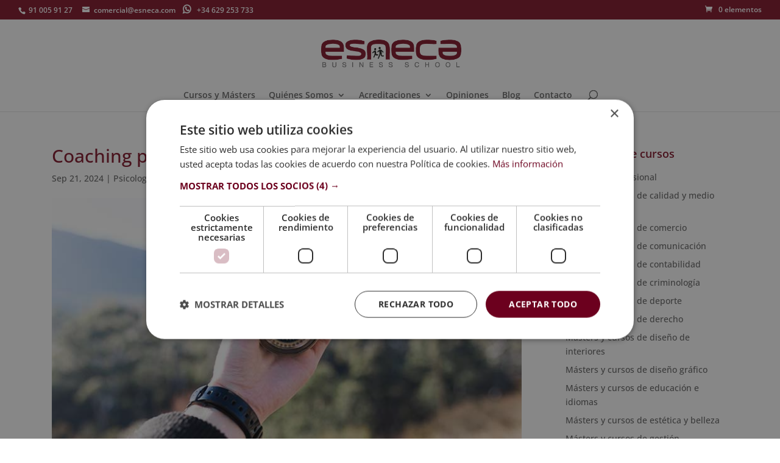

--- FILE ---
content_type: text/css
request_url: https://www.esneca.com/wp-content/cache/autoptimize/css/autoptimize_single_3e6cfbe5dc29eb8726ce584438e15ec7.css?ver=6.6.4
body_size: 2346
content:
@media screen and (min-width:769px){.wpc_show_bottom_widget .wpc-filters-widget-content{height:auto!important}}@media screen and (min-width:768px){.wpc-custom-selected-terms{clear:both;width:100%}.wpc-custom-selected-terms ul.wpc-filter-chips-list{display:flex;overflow-x:auto;padding-left:0}#secondary .wpc-custom-selected-terms ul.wpc-filter-chips-list,#sidebar .wpc-custom-selected-terms ul.wpc-filter-chips-list,.sidebar .wpc-custom-selected-terms ul.wpc-filter-chips-list,.widget-area .wpc-custom-selected-terms ul.wpc-filter-chips-list{display:block;overflow:visible}html.is-active .wpc-filters-overlay{top:0;opacity:.3;background:#fff}body.wpc_show_open_close_button .wpc-filters-widget-content.wpc-closed,body.wpc_show_open_close_button .wpc-filters-widget-content.wpc-opened,body.wpc_show_open_close_button .wpc-filters-widget-content:not(.wpc-opened){display:block!important}.widget-area input.wpc-label-input+label:hover,.wpc-filters-widget-main-wrapper input.wpc-label-input+label:hover{border:1px solid rgba(0,0,0,.25);border-radius:5px}.widget-area input.wpc-label-input+label:hover span.wpc-filter-label-wrapper,.wpc-filters-widget-main-wrapper input.wpc-label-input+label:hover span.wpc-filter-label-wrapper{color:#333;background-color:rgba(0,0,0,.25)}.widget-area .wpc-filters-labels li.wpc-term-item input+label:hover a,.wpc-filters-widget-main-wrapper .wpc-filters-labels li.wpc-term-item input+label:hover a{color:#333}.theme-storefront #primary .storefront-sorting .wpc-custom-selected-terms{font-size:inherit}.theme-storefront #primary .wpc-custom-selected-terms{font-size:.875em}}@media screen and (max-width:768px){.wpc_show_bottom_widget .wpc-filters-widget-top-container,.wpc_show_open_close_button .wpc-filters-widget-top-container{text-align:center}.wpc_show_bottom_widget .wpc-filters-widget-top-container{position:sticky;top:0;z-index:99999;border-bottom:1px solid #f7f7f7}.wpc-custom-selected-terms:not(.wpc-show-on-mobile),.wpc-edit-filter-set,.wpc_show_bottom_widget .widget_wpc_selected_filters_widget,.wpc_show_bottom_widget .wpc-filters-widget-content .wpc-filter-set-widget-title,.wpc_show_bottom_widget .wpc-filters-widget-main-wrapper .widget-title,.wpc_show_bottom_widget .wpc-filters-widget-wrapper .wpc-filter-layout-submit-button,.wpc_show_bottom_widget .wpc-posts-found,body.wpc_show_bottom_widget .wpc-open-close-filters-button,body.wpc_show_open_close_button .wpc-filters-widget-content:not(.wpc-opened){display:none}.wpc_show_bottom_widget .wpc-filters-widget-top-container:not(.wpc-show-on-desktop),.wpc_show_bottom_widget .wpc-spinner.is-active,.wpc_show_bottom_widget .wpc-widget-close-container,html.is-active body:not(.wpc_show_bottom_widget) .wpc-spinner{display:block}.widget-area li.wpc-term-item,body .wpc-filters-widget-main-wrapper li.wpc-term-item{padding:2px 0}.widget-area ul.wpc-filters-ul-list,.wpc-filters-widget-main-wrapper ul.wpc-filters-ul-list{padding-left:0}.wpc-chip-empty{width:0;display:list-item;visibility:hidden;margin-right:0!important}.wpc-overlay-visible #secondary{z-index:auto}html.is-active:not(.wpc-overlay-visible) .wpc-filters-overlay{top:0;opacity:.2;background:#fff}.wpc-custom-selected-terms.wpc-show-on-mobile ul.wpc-filter-chips-list{display:flex;overflow-x:auto;padding-left:0}html.is-active body:not(.wpc_show_bottom_widget) .wpc-filters-overlay{top:0;opacity:.3;background:#fff}body.wpc_show_bottom_widget .wpc-filters-widget-content.wpc-closed,body.wpc_show_bottom_widget .wpc-filters-widget-content.wpc-opened,body.wpc_show_bottom_widget .wpc-filters-widget-content:not(.wpc-opened){display:block!important}.wpc-open-close-filters-button{display:block;margin-bottom:20px}.wpc-overlay-visible body,html.wpc-overlay-visible{overflow:hidden!important}.wpc_show_bottom_widget .widget_wpc_filters_widget,.wpc_show_bottom_widget .wpc-filters-widget-main-wrapper{padding:0!important;margin:0!important}.wpc_show_bottom_widget .wpc-filters-range-column{width:48%;max-width:none}.wpc_show_bottom_widget .wpc-filters-toolbar{display:flex;margin:1em 0}.wpc_show_bottom_widget .wpc-inner-widget-chips-wrapper{display:block;padding-left:20px;padding-right:20px}.wpc_show_bottom_widget .wpc-filters-widget-main-wrapper .widget-title.wpc-filter-title{display:flex}.wpc_show_bottom_widget .wpc-inner-widget-chips-wrapper .wpc-filter-chips-list,.wpc_show_open_close_button .wpc-inner-widget-chips-wrapper .wpc-filter-chips-list{display:flex;-webkit-box-pack:start;place-content:center flex-start;overflow-x:auto;padding-top:5px;padding-bottom:5px;margin-left:0;padding-left:0}.wpc-overlay-visible .wpc_show_bottom_widget .wpc-filters-overlay{top:0;opacity:.4}.wpc_show_bottom_widget .wpc-filters-widget-main-wrapper .wpc-spinner.is-active+.wpc-filters-widget-content .wpc-filters-scroll-container .wpc-filters-widget-wrapper{opacity:.6;pointer-events:none}.wpc_show_bottom_widget .wpc-filters-open-button-container{margin-top:1em;margin-bottom:1em}.wpc_show_bottom_widget .wpc-filters-widget-content{position:fixed;bottom:0;right:0;left:0;top:5%;z-index:999999;padding:0;background-color:#fff;margin:0;box-sizing:border-box;border-radius:7px 7px 0 0;transition:transform .25s;transform:translate3d(0,120%,0);-webkit-overflow-scrolling:touch;height:auto}.wpc_show_bottom_widget .wpc-filters-widget-containers-wrapper{padding:0;margin:0;overflow-y:scroll;box-sizing:border-box;position:fixed;top:56px;left:0;right:0;bottom:0}.wpc_show_bottom_widget .wpc-filters-widget-content.wpc-filters-widget-opened{transform:translate3d(0,0,0)}.theme-twentyfourteen .wpc_show_bottom_widget .wpc-filters-widget-content,.theme-twentyfourteen.wpc_show_bottom_widget .wpc-filters-scroll-container{background-color:#000}.wpc_show_bottom_widget .wpc-filters-section:not(.wpc-filter-post_meta_num):not(.wpc-filter-tax_numeric) .wpc-filter-content ul.wpc-filters-ul-list,.wpc_show_open_close_button .wpc-filters-section:not(.wpc-filter-post_meta_num):not(.wpc-filter-tax_numeric) .wpc-filter-content ul.wpc-filters-ul-list{max-height:none}.wpc_show_bottom_widget .wpc-filters-scroll-container{background:#fff;min-height:100%}.wpc_show_bottom_widget .wpc-filters-widget-wrapper{padding:20px 20px 15px}.wpc-filter-everything-dropdown .select2-search--dropdown .select2-search__field,.wpc-sorting-form select,.wpc_show_bottom_widget .wpc-filters-widget-main-wrapper input[type=number],.wpc_show_bottom_widget .wpc-filters-widget-main-wrapper input[type=text],.wpc_show_bottom_widget .wpc-filters-widget-main-wrapper select,.wpc_show_bottom_widget .wpc-filters-widget-main-wrapper textarea{font-size:16px}.wpc-filter-layout-dropdown .select2-container .select2-selection--single,.wpc-sorting-form .select2-container .select2-selection--single{height:auto;padding:6px}.wpc_show_bottom_widget .wpc-filters-section:not(.wpc-filter-post_meta_num):not(.wpc-filter-tax_numeric) .wpc-filter-content ul.wpc-filters-ul-list{overflow-y:visible}.theme-twentyeleven #primary,.theme-twentyeleven #secondary{margin-left:0;margin-right:0;clear:both;float:none}#main>.fusion-row{max-width:100%}}.wpc-filter-more-less:not(.wpc-search-active) .wpc-filters-ul-list>li:nth-child(-n+5){display:list-item}.wpc-filters-section:not(.wpc-filter-more-less):not(.wpc-filter-post_meta_num):not(.wpc-filter-tax_numeric):not(.wpc-filter-layout-dropdown) .wpc-filter-content:not(.wpc-filter-has-hierarchy) ul.wpc-filters-ul-list{max-height:350px;overflow-y:auto}.ui-slider-horizontal .ui-slider-range{background-color:#83162b}.wpc-spinner:after{border-top-color:#83162b}.theme-Avada .wpc-filter-product_visibility .star-rating:before,.wpc-filter-product_visibility .star-rating span:before{color:#83162b}.theme-twentyfourteen .widget-area input.wpc-label-input:checked+label span.wpc-filter-label-wrapper,.widget-area input.wpc-label-input:checked+label span.wpc-filter-label-wrapper,.wpc-filters-widget-main-wrapper input.wpc-label-input:checked+label span.wpc-filter-label-wrapper{background-color:#83162b}.widget-area input.wpc-label-input:checked+label,input.wpc-label-input:checked+label{border-color:#83162b}.theme-twentyfourteen .widget-area .wpc-term-disabled input.wpc-label-input:checked+label span.wpc-filter-label-wrapper,.widget-area .wpc-term-disabled input.wpc-label-input:checked+label span.wpc-filter-label-wrapper,.wpc-filters-widget-main-wrapper .wpc-term-disabled input.wpc-label-input:checked+label span.wpc-filter-label-wrapper{background-color:#d8d8d8}.widget-area .wpc-term-disabled input.wpc-label-input:checked+label,.wpc-term-disabled input.wpc-label-input:checked+label{border-color:#d8d8d8}.widget-area .wpc-term-disabled input.wpc-label-input+label:hover,.wpc-filters-widget-main-wrapper .wpc-term-disabled input.wpc-label-input+label:hover{border-color:#d8d8d8}#secondary .widget-area .wpc-term-disabled input.wpc-label-input:checked+label span.wpc-filter-label-wrapper,.widget-area .wpc-term-disabled input.wpc-label-input:checked+label span.wpc-filter-label-wrapper,.wpc-filters-widget-main-wrapper .wpc-term-disabled input.wpc-label-input:checked+label span.wpc-filter-label-wrapper,body#colibri .widget-area .wpc-term-disabled input.wpc-label-input:checked+label span.wpc-filter-label-wrapper,#secondary .wpc-filters-labels li.wpc-term-item.wpc-term-disabled input:checked+label a,.widget-area .wpc-filters-labels li.wpc-term-item.wpc-term-disabled input:checked+label a,.wpc-filters-widget-main-wrapper .wpc-filters-labels li.wpc-term-item.wpc-term-disabled input:checked+label a,body .wpc-filters-labels li.wpc-term-item.wpc-term-disabled input:checked+label a,body#colibri .wpc-filters-labels li.wpc-term-item.wpc-term-disabled input:checked+label a{color:#333}#secondary .wpc-filters-labels li.wpc-term-item input:checked+label a,#secondary .widget-area input.wpc-label-input:checked+label span.wpc-filter-label-wrapper,.widget-area input.wpc-label-input:checked+label span.wpc-filter-label-wrapper,.wpc-filters-widget-main-wrapper input.wpc-label-input:checked+label span.wpc-filter-label-wrapper,.widget-area .wpc-filters-labels li.wpc-term-item input:checked+label a,.wpc-filters-widget-main-wrapper .wpc-filters-labels li.wpc-term-item input:checked+label a,body .wpc-filters-labels li.wpc-term-item input:checked+label a,body#colibri .wpc-filters-labels li.wpc-term-item input:checked+label a,body#colibri .widget-area input.wpc-label-input:checked+label span.wpc-filter-label-wrapper{color:#f5f5f5}#secondary .wpc-filter-chips-list li.wpc-filter-chip:not(.wpc-chip-reset-all) a,.widget-area .widget .wpc-filter-chips-list li.wpc-filter-chip:not(.wpc-chip-reset-all) a,body .wpc-filter-chips-list li.wpc-filter-chip:not(.wpc-chip-reset-all) a,body#colibri .wpc-filter-chips-list li.wpc-filter-chip:not(.wpc-chip-reset-all) a,.wpc-filter-chips-list li.wpc-filter-chip:not(.wpc-chip-reset-all) a{border-color:#83162b}.widget-area .widget .wpc-filters-widget-controls-container a.wpc-filters-apply-button,.widget .wpc-filters-widget-controls-container a.wpc-filters-apply-button,.wpc-filters-widget-main-wrapper .wpc-filters-widget-controls-container a.wpc-filters-apply-button,.wpc-filters-widget-main-wrapper a.wpc-filters-submit-button{border-color:#83162b;background-color:#83162b;color:#f5f5f5}.widget-area .widget .wpc-filter-chips-list li.wpc-filter-chip:not(.wpc-chip-reset-all) a:hover,.wpc-filter-chips-list li.wpc-filter-chip:not(.wpc-chip-reset-all) a:hover{opacity:.9}.widget-area .widget .wpc-filter-chips-list li.wpc-filter-chip:not(.wpc-chip-reset-all) a:active,.wpc-filter-chips-list li.wpc-filter-chip:not(.wpc-chip-reset-all) a:active{opacity:.75}.star-rating span,.star-rating span:before{color:#83162b}body a.wpc-filters-open-widget:active,a.wpc-filters-open-widget:active,.wpc-filters-open-widget:active{border-color:#83162b;background-color:#83162b;color:#f5f5f5}a.wpc-filters-open-widget:active span.wpc-icon-line-1:after,a.wpc-filters-open-widget:active span.wpc-icon-line-2:after,a.wpc-filters-open-widget:active span.wpc-icon-line-3:after{background-color:#83162b;border-color:#f5f5f5}a.wpc-filters-open-widget:active .wpc-icon-html-wrapper span{background-color:#f5f5f5}@media screen and (min-width:768px){.theme-twentyfourteen .widget-area input.wpc-label-input+label:hover span.wpc-filter-label-wrapper,.widget-area input.wpc-label-input+label:hover span.wpc-filter-label-wrapper,.wpc-filters-widget-main-wrapper input.wpc-label-input+label:hover span.wpc-filter-label-wrapper{color:#f5f5f5;background-color:#83162b}#secondary .wpc-filters-labels li.wpc-term-item input+label:hover a,body .wpc-filters-labels li.wpc-term-item input+label:hover a,body#colibri .wpc-filters-labels li.wpc-term-item input+label:hover a,.widget-area .wpc-filters-labels li.wpc-term-item input+label:hover a,.wpc-filters-widget-main-wrapper .wpc-filters-labels li.wpc-term-item input+label:hover a{color:#f5f5f5}.widget-area input.wpc-label-input+label:hover,.wpc-filters-widget-main-wrapper input.wpc-label-input+label:hover{border-color:#83162b}}.wpc-filters-widget-main-wrapper input[type=checkbox],.wpc-filters-widget-main-wrapper input[type=radio]{-webkit-appearance:none;-moz-appearance:none;position:relative;width:20px;height:20px;border:2px solid #bdbdbd;border:2px solid #ccd0dc;background:#fff;border-radius:5px;min-width:20px}.wpc-filters-widget-main-wrapper input[type=checkbox]:after{content:"";opacity:0;display:block;left:5px;top:2px;position:absolute;width:4px;height:8px;border:2px solid #83162b;border-top:0;border-left:0;transform:rotate(45deg);box-sizing:content-box}.wpc-filters-widget-main-wrapper input[type=radio]:after{content:"";opacity:0;display:block;left:4px;top:4px;position:absolute;width:8px;height:8px;border-radius:50%;background:#83162b;box-sizing:content-box}.wpc-filters-widget-main-wrapper input[type=radio]:checked,.wpc-filters-widget-main-wrapper input[type=checkbox]:checked{border-color:#83162b}.wpc-filters-widget-main-wrapper .wpc-radio-item.wpc-term-disabled input[type=radio],.wpc-filters-widget-main-wrapper .wpc-checkbox-item.wpc-term-disabled>div>input[type=checkbox],.wpc-filters-widget-main-wrapper .wpc-checkbox-item.wpc-term-disabled>div>input[type=checkbox]:after,.wpc-filters-widget-main-wrapper .wpc-term-count-0:not(.wpc-has-not-empty-children) input[type=checkbox]:after,.wpc-filters-widget-main-wrapper .wpc-term-count-0:not(.wpc-has-not-empty-children) input[type=checkbox],.wpc-filters-widget-main-wrapper .wpc-term-count-0:not(.wpc-has-not-empty-children) input[type=radio]{border-color:#d8d8d8}.wpc-filters-widget-main-wrapper .wpc-radio-item.wpc-term-disabled input[type=radio]:after,.wpc-filters-widget-main-wrapper .wpc-term-count-0:not(.wpc-has-not-empty-children) input[type=radio]:after{background-color:#d8d8d8}.wpc-filters-widget-main-wrapper input[type=radio]:checked:after,.wpc-filters-widget-main-wrapper input[type=checkbox]:checked:after{opacity:1}.wpc-filters-widget-main-wrapper input[type=radio]{border-radius:50%}@media screen and (min-width:768px){.wpc-filters-widget-main-wrapper input[type=radio]:hover,.wpc-filters-widget-main-wrapper input[type=checkbox]:hover{border-color:#83162b}.wpc-filters-widget-main-wrapper .wpc-term-count-0:not(.wpc-has-not-empty-children) input[type=radio]:hover,.wpc-filters-widget-main-wrapper .wpc-term-count-0:not(.wpc-has-not-empty-children) input[type=checkbox]:hover{border-color:#c3c3c3}}@media screen and (min-width:768px){html.is-active .wpc-spinner{display:block}}@media screen and (min-width:768px){html.is-active .wpc-filters-overlay{opacity:.15;background:#000}}